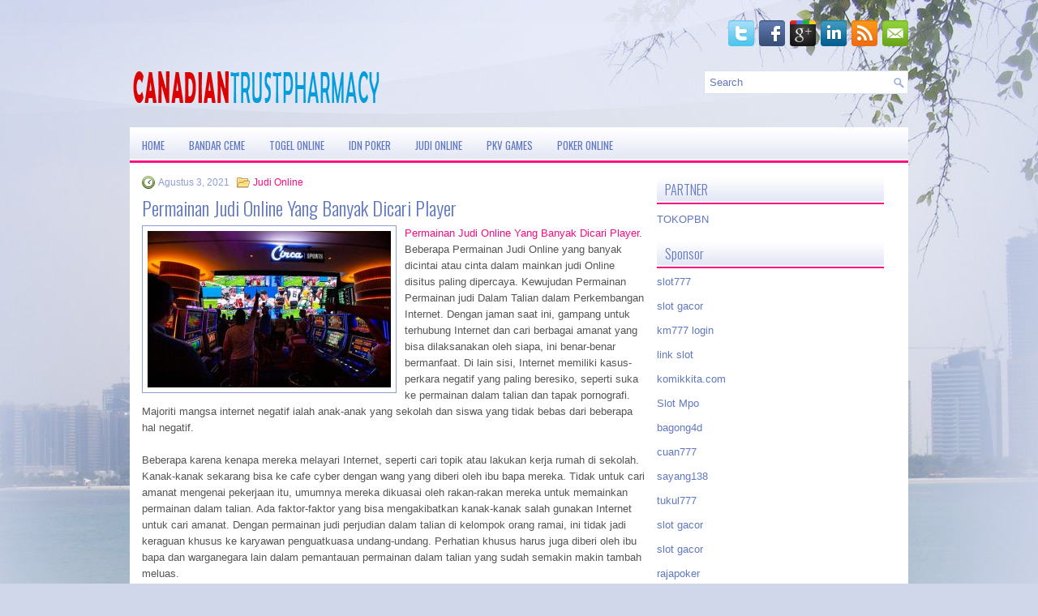

--- FILE ---
content_type: text/html; charset=UTF-8
request_url: http://canadiantrustpharmacy.bid/permainan-judi-online-yang-banyak-dicari-player/
body_size: 10190
content:
<!DOCTYPE html><html xmlns="http://www.w3.org/1999/xhtml" lang="id-ID">
<head profile="http://gmpg.org/xfn/11">
<meta http-equiv="Content-Type" content="text/html; charset=UTF-8" />

<meta name="viewport" content="width=device-width, initial-scale=1.0"/>
<link rel="stylesheet" href="http://canadiantrustpharmacy.bid/wp-content/themes/DatingTips/lib/css/reset.css" type="text/css" media="screen, projection" />
<link rel="stylesheet" href="http://canadiantrustpharmacy.bid/wp-content/themes/DatingTips/lib/css/defaults.css" type="text/css" media="screen, projection" />
<!--[if lt IE 8]><link rel="stylesheet" href="http://canadiantrustpharmacy.bid/wp-content/themes/DatingTips/lib/css/ie.css" type="text/css" media="screen, projection" /><![endif]-->

<link rel="stylesheet" href="http://canadiantrustpharmacy.bid/wp-content/themes/DatingTips/style.css" type="text/css" media="screen, projection" />

<title>Permainan Judi Online Yang Banyak Dicari Player &#8211; canadiantrustpharmacy.bid</title>
<meta name='robots' content='max-image-preview:large' />
<link rel="alternate" type="application/rss+xml" title="canadiantrustpharmacy.bid &raquo; Permainan Judi Online Yang Banyak Dicari Player Umpan Komentar" href="http://canadiantrustpharmacy.bid/permainan-judi-online-yang-banyak-dicari-player/feed/" />
<script type="text/javascript">
window._wpemojiSettings = {"baseUrl":"https:\/\/s.w.org\/images\/core\/emoji\/14.0.0\/72x72\/","ext":".png","svgUrl":"https:\/\/s.w.org\/images\/core\/emoji\/14.0.0\/svg\/","svgExt":".svg","source":{"concatemoji":"http:\/\/canadiantrustpharmacy.bid\/wp-includes\/js\/wp-emoji-release.min.js?ver=6.1.1"}};
/*! This file is auto-generated */
!function(e,a,t){var n,r,o,i=a.createElement("canvas"),p=i.getContext&&i.getContext("2d");function s(e,t){var a=String.fromCharCode,e=(p.clearRect(0,0,i.width,i.height),p.fillText(a.apply(this,e),0,0),i.toDataURL());return p.clearRect(0,0,i.width,i.height),p.fillText(a.apply(this,t),0,0),e===i.toDataURL()}function c(e){var t=a.createElement("script");t.src=e,t.defer=t.type="text/javascript",a.getElementsByTagName("head")[0].appendChild(t)}for(o=Array("flag","emoji"),t.supports={everything:!0,everythingExceptFlag:!0},r=0;r<o.length;r++)t.supports[o[r]]=function(e){if(p&&p.fillText)switch(p.textBaseline="top",p.font="600 32px Arial",e){case"flag":return s([127987,65039,8205,9895,65039],[127987,65039,8203,9895,65039])?!1:!s([55356,56826,55356,56819],[55356,56826,8203,55356,56819])&&!s([55356,57332,56128,56423,56128,56418,56128,56421,56128,56430,56128,56423,56128,56447],[55356,57332,8203,56128,56423,8203,56128,56418,8203,56128,56421,8203,56128,56430,8203,56128,56423,8203,56128,56447]);case"emoji":return!s([129777,127995,8205,129778,127999],[129777,127995,8203,129778,127999])}return!1}(o[r]),t.supports.everything=t.supports.everything&&t.supports[o[r]],"flag"!==o[r]&&(t.supports.everythingExceptFlag=t.supports.everythingExceptFlag&&t.supports[o[r]]);t.supports.everythingExceptFlag=t.supports.everythingExceptFlag&&!t.supports.flag,t.DOMReady=!1,t.readyCallback=function(){t.DOMReady=!0},t.supports.everything||(n=function(){t.readyCallback()},a.addEventListener?(a.addEventListener("DOMContentLoaded",n,!1),e.addEventListener("load",n,!1)):(e.attachEvent("onload",n),a.attachEvent("onreadystatechange",function(){"complete"===a.readyState&&t.readyCallback()})),(e=t.source||{}).concatemoji?c(e.concatemoji):e.wpemoji&&e.twemoji&&(c(e.twemoji),c(e.wpemoji)))}(window,document,window._wpemojiSettings);
</script>
<style type="text/css">
img.wp-smiley,
img.emoji {
	display: inline !important;
	border: none !important;
	box-shadow: none !important;
	height: 1em !important;
	width: 1em !important;
	margin: 0 0.07em !important;
	vertical-align: -0.1em !important;
	background: none !important;
	padding: 0 !important;
}
</style>
	<link rel='stylesheet' id='wp-block-library-css' href='http://canadiantrustpharmacy.bid/wp-includes/css/dist/block-library/style.min.css?ver=6.1.1' type='text/css' media='all' />
<link rel='stylesheet' id='classic-theme-styles-css' href='http://canadiantrustpharmacy.bid/wp-includes/css/classic-themes.min.css?ver=1' type='text/css' media='all' />
<style id='global-styles-inline-css' type='text/css'>
body{--wp--preset--color--black: #000000;--wp--preset--color--cyan-bluish-gray: #abb8c3;--wp--preset--color--white: #ffffff;--wp--preset--color--pale-pink: #f78da7;--wp--preset--color--vivid-red: #cf2e2e;--wp--preset--color--luminous-vivid-orange: #ff6900;--wp--preset--color--luminous-vivid-amber: #fcb900;--wp--preset--color--light-green-cyan: #7bdcb5;--wp--preset--color--vivid-green-cyan: #00d084;--wp--preset--color--pale-cyan-blue: #8ed1fc;--wp--preset--color--vivid-cyan-blue: #0693e3;--wp--preset--color--vivid-purple: #9b51e0;--wp--preset--gradient--vivid-cyan-blue-to-vivid-purple: linear-gradient(135deg,rgba(6,147,227,1) 0%,rgb(155,81,224) 100%);--wp--preset--gradient--light-green-cyan-to-vivid-green-cyan: linear-gradient(135deg,rgb(122,220,180) 0%,rgb(0,208,130) 100%);--wp--preset--gradient--luminous-vivid-amber-to-luminous-vivid-orange: linear-gradient(135deg,rgba(252,185,0,1) 0%,rgba(255,105,0,1) 100%);--wp--preset--gradient--luminous-vivid-orange-to-vivid-red: linear-gradient(135deg,rgba(255,105,0,1) 0%,rgb(207,46,46) 100%);--wp--preset--gradient--very-light-gray-to-cyan-bluish-gray: linear-gradient(135deg,rgb(238,238,238) 0%,rgb(169,184,195) 100%);--wp--preset--gradient--cool-to-warm-spectrum: linear-gradient(135deg,rgb(74,234,220) 0%,rgb(151,120,209) 20%,rgb(207,42,186) 40%,rgb(238,44,130) 60%,rgb(251,105,98) 80%,rgb(254,248,76) 100%);--wp--preset--gradient--blush-light-purple: linear-gradient(135deg,rgb(255,206,236) 0%,rgb(152,150,240) 100%);--wp--preset--gradient--blush-bordeaux: linear-gradient(135deg,rgb(254,205,165) 0%,rgb(254,45,45) 50%,rgb(107,0,62) 100%);--wp--preset--gradient--luminous-dusk: linear-gradient(135deg,rgb(255,203,112) 0%,rgb(199,81,192) 50%,rgb(65,88,208) 100%);--wp--preset--gradient--pale-ocean: linear-gradient(135deg,rgb(255,245,203) 0%,rgb(182,227,212) 50%,rgb(51,167,181) 100%);--wp--preset--gradient--electric-grass: linear-gradient(135deg,rgb(202,248,128) 0%,rgb(113,206,126) 100%);--wp--preset--gradient--midnight: linear-gradient(135deg,rgb(2,3,129) 0%,rgb(40,116,252) 100%);--wp--preset--duotone--dark-grayscale: url('#wp-duotone-dark-grayscale');--wp--preset--duotone--grayscale: url('#wp-duotone-grayscale');--wp--preset--duotone--purple-yellow: url('#wp-duotone-purple-yellow');--wp--preset--duotone--blue-red: url('#wp-duotone-blue-red');--wp--preset--duotone--midnight: url('#wp-duotone-midnight');--wp--preset--duotone--magenta-yellow: url('#wp-duotone-magenta-yellow');--wp--preset--duotone--purple-green: url('#wp-duotone-purple-green');--wp--preset--duotone--blue-orange: url('#wp-duotone-blue-orange');--wp--preset--font-size--small: 13px;--wp--preset--font-size--medium: 20px;--wp--preset--font-size--large: 36px;--wp--preset--font-size--x-large: 42px;--wp--preset--spacing--20: 0.44rem;--wp--preset--spacing--30: 0.67rem;--wp--preset--spacing--40: 1rem;--wp--preset--spacing--50: 1.5rem;--wp--preset--spacing--60: 2.25rem;--wp--preset--spacing--70: 3.38rem;--wp--preset--spacing--80: 5.06rem;}:where(.is-layout-flex){gap: 0.5em;}body .is-layout-flow > .alignleft{float: left;margin-inline-start: 0;margin-inline-end: 2em;}body .is-layout-flow > .alignright{float: right;margin-inline-start: 2em;margin-inline-end: 0;}body .is-layout-flow > .aligncenter{margin-left: auto !important;margin-right: auto !important;}body .is-layout-constrained > .alignleft{float: left;margin-inline-start: 0;margin-inline-end: 2em;}body .is-layout-constrained > .alignright{float: right;margin-inline-start: 2em;margin-inline-end: 0;}body .is-layout-constrained > .aligncenter{margin-left: auto !important;margin-right: auto !important;}body .is-layout-constrained > :where(:not(.alignleft):not(.alignright):not(.alignfull)){max-width: var(--wp--style--global--content-size);margin-left: auto !important;margin-right: auto !important;}body .is-layout-constrained > .alignwide{max-width: var(--wp--style--global--wide-size);}body .is-layout-flex{display: flex;}body .is-layout-flex{flex-wrap: wrap;align-items: center;}body .is-layout-flex > *{margin: 0;}:where(.wp-block-columns.is-layout-flex){gap: 2em;}.has-black-color{color: var(--wp--preset--color--black) !important;}.has-cyan-bluish-gray-color{color: var(--wp--preset--color--cyan-bluish-gray) !important;}.has-white-color{color: var(--wp--preset--color--white) !important;}.has-pale-pink-color{color: var(--wp--preset--color--pale-pink) !important;}.has-vivid-red-color{color: var(--wp--preset--color--vivid-red) !important;}.has-luminous-vivid-orange-color{color: var(--wp--preset--color--luminous-vivid-orange) !important;}.has-luminous-vivid-amber-color{color: var(--wp--preset--color--luminous-vivid-amber) !important;}.has-light-green-cyan-color{color: var(--wp--preset--color--light-green-cyan) !important;}.has-vivid-green-cyan-color{color: var(--wp--preset--color--vivid-green-cyan) !important;}.has-pale-cyan-blue-color{color: var(--wp--preset--color--pale-cyan-blue) !important;}.has-vivid-cyan-blue-color{color: var(--wp--preset--color--vivid-cyan-blue) !important;}.has-vivid-purple-color{color: var(--wp--preset--color--vivid-purple) !important;}.has-black-background-color{background-color: var(--wp--preset--color--black) !important;}.has-cyan-bluish-gray-background-color{background-color: var(--wp--preset--color--cyan-bluish-gray) !important;}.has-white-background-color{background-color: var(--wp--preset--color--white) !important;}.has-pale-pink-background-color{background-color: var(--wp--preset--color--pale-pink) !important;}.has-vivid-red-background-color{background-color: var(--wp--preset--color--vivid-red) !important;}.has-luminous-vivid-orange-background-color{background-color: var(--wp--preset--color--luminous-vivid-orange) !important;}.has-luminous-vivid-amber-background-color{background-color: var(--wp--preset--color--luminous-vivid-amber) !important;}.has-light-green-cyan-background-color{background-color: var(--wp--preset--color--light-green-cyan) !important;}.has-vivid-green-cyan-background-color{background-color: var(--wp--preset--color--vivid-green-cyan) !important;}.has-pale-cyan-blue-background-color{background-color: var(--wp--preset--color--pale-cyan-blue) !important;}.has-vivid-cyan-blue-background-color{background-color: var(--wp--preset--color--vivid-cyan-blue) !important;}.has-vivid-purple-background-color{background-color: var(--wp--preset--color--vivid-purple) !important;}.has-black-border-color{border-color: var(--wp--preset--color--black) !important;}.has-cyan-bluish-gray-border-color{border-color: var(--wp--preset--color--cyan-bluish-gray) !important;}.has-white-border-color{border-color: var(--wp--preset--color--white) !important;}.has-pale-pink-border-color{border-color: var(--wp--preset--color--pale-pink) !important;}.has-vivid-red-border-color{border-color: var(--wp--preset--color--vivid-red) !important;}.has-luminous-vivid-orange-border-color{border-color: var(--wp--preset--color--luminous-vivid-orange) !important;}.has-luminous-vivid-amber-border-color{border-color: var(--wp--preset--color--luminous-vivid-amber) !important;}.has-light-green-cyan-border-color{border-color: var(--wp--preset--color--light-green-cyan) !important;}.has-vivid-green-cyan-border-color{border-color: var(--wp--preset--color--vivid-green-cyan) !important;}.has-pale-cyan-blue-border-color{border-color: var(--wp--preset--color--pale-cyan-blue) !important;}.has-vivid-cyan-blue-border-color{border-color: var(--wp--preset--color--vivid-cyan-blue) !important;}.has-vivid-purple-border-color{border-color: var(--wp--preset--color--vivid-purple) !important;}.has-vivid-cyan-blue-to-vivid-purple-gradient-background{background: var(--wp--preset--gradient--vivid-cyan-blue-to-vivid-purple) !important;}.has-light-green-cyan-to-vivid-green-cyan-gradient-background{background: var(--wp--preset--gradient--light-green-cyan-to-vivid-green-cyan) !important;}.has-luminous-vivid-amber-to-luminous-vivid-orange-gradient-background{background: var(--wp--preset--gradient--luminous-vivid-amber-to-luminous-vivid-orange) !important;}.has-luminous-vivid-orange-to-vivid-red-gradient-background{background: var(--wp--preset--gradient--luminous-vivid-orange-to-vivid-red) !important;}.has-very-light-gray-to-cyan-bluish-gray-gradient-background{background: var(--wp--preset--gradient--very-light-gray-to-cyan-bluish-gray) !important;}.has-cool-to-warm-spectrum-gradient-background{background: var(--wp--preset--gradient--cool-to-warm-spectrum) !important;}.has-blush-light-purple-gradient-background{background: var(--wp--preset--gradient--blush-light-purple) !important;}.has-blush-bordeaux-gradient-background{background: var(--wp--preset--gradient--blush-bordeaux) !important;}.has-luminous-dusk-gradient-background{background: var(--wp--preset--gradient--luminous-dusk) !important;}.has-pale-ocean-gradient-background{background: var(--wp--preset--gradient--pale-ocean) !important;}.has-electric-grass-gradient-background{background: var(--wp--preset--gradient--electric-grass) !important;}.has-midnight-gradient-background{background: var(--wp--preset--gradient--midnight) !important;}.has-small-font-size{font-size: var(--wp--preset--font-size--small) !important;}.has-medium-font-size{font-size: var(--wp--preset--font-size--medium) !important;}.has-large-font-size{font-size: var(--wp--preset--font-size--large) !important;}.has-x-large-font-size{font-size: var(--wp--preset--font-size--x-large) !important;}
.wp-block-navigation a:where(:not(.wp-element-button)){color: inherit;}
:where(.wp-block-columns.is-layout-flex){gap: 2em;}
.wp-block-pullquote{font-size: 1.5em;line-height: 1.6;}
</style>
<script type='text/javascript' src='http://canadiantrustpharmacy.bid/wp-includes/js/jquery/jquery.min.js?ver=3.6.1' id='jquery-core-js'></script>
<script type='text/javascript' src='http://canadiantrustpharmacy.bid/wp-includes/js/jquery/jquery-migrate.min.js?ver=3.3.2' id='jquery-migrate-js'></script>
<script type='text/javascript' src='http://canadiantrustpharmacy.bid/wp-content/themes/DatingTips/lib/js/superfish.js?ver=6.1.1' id='superfish-js'></script>
<script type='text/javascript' src='http://canadiantrustpharmacy.bid/wp-content/themes/DatingTips/lib/js/jquery.mobilemenu.js?ver=6.1.1' id='mobilemenu-js'></script>
<link rel="https://api.w.org/" href="http://canadiantrustpharmacy.bid/wp-json/" /><link rel="alternate" type="application/json" href="http://canadiantrustpharmacy.bid/wp-json/wp/v2/posts/84" /><link rel="EditURI" type="application/rsd+xml" title="RSD" href="http://canadiantrustpharmacy.bid/xmlrpc.php?rsd" />
<link rel="wlwmanifest" type="application/wlwmanifest+xml" href="http://canadiantrustpharmacy.bid/wp-includes/wlwmanifest.xml" />

<link rel="canonical" href="http://canadiantrustpharmacy.bid/permainan-judi-online-yang-banyak-dicari-player/" />
<link rel='shortlink' href='http://canadiantrustpharmacy.bid/?p=84' />
<link rel="alternate" type="application/json+oembed" href="http://canadiantrustpharmacy.bid/wp-json/oembed/1.0/embed?url=http%3A%2F%2Fcanadiantrustpharmacy.bid%2Fpermainan-judi-online-yang-banyak-dicari-player%2F" />
<link rel="alternate" type="text/xml+oembed" href="http://canadiantrustpharmacy.bid/wp-json/oembed/1.0/embed?url=http%3A%2F%2Fcanadiantrustpharmacy.bid%2Fpermainan-judi-online-yang-banyak-dicari-player%2F&#038;format=xml" />
<link rel="shortcut icon" href="http://canadiantrustpharmacy.bid/wp-content/uploads/2021/07/canadiantrustpharmacy-f.png" type="image/x-icon" />
<link rel="alternate" type="application/rss+xml" title="canadiantrustpharmacy.bid RSS Feed" href="http://canadiantrustpharmacy.bid/feed/" />
<link rel="pingback" href="http://canadiantrustpharmacy.bid/xmlrpc.php" />

</head>

<body class="post-template-default single single-post postid-84 single-format-standard">

<div id="container">

    <div class="clearfix">
                
        <div id="top-social-profiles">
                        <ul class="widget-container"><li class="social-profiles-widget">
            <a href="http://twitter.com/" target="_blank"><img title="Twitter" alt="Twitter" src="http://canadiantrustpharmacy.bid/wp-content/themes/DatingTips/images/social-profiles/twitter.png" /></a><a href="http://facebook.com/" target="_blank"><img title="Facebook" alt="Facebook" src="http://canadiantrustpharmacy.bid/wp-content/themes/DatingTips/images/social-profiles/facebook.png" /></a><a href="https://plus.google.com/" target="_blank"><img title="Google Plus" alt="Google Plus" src="http://canadiantrustpharmacy.bid/wp-content/themes/DatingTips/images/social-profiles/gplus.png" /></a><a href="http://www.linkedin.com/" target="_blank"><img title="LinkedIn" alt="LinkedIn" src="http://canadiantrustpharmacy.bid/wp-content/themes/DatingTips/images/social-profiles/linkedin.png" /></a><a href="http://canadiantrustpharmacy.bid/feed/" target="_blank"><img title="RSS Feed" alt="RSS Feed" src="http://canadiantrustpharmacy.bid/wp-content/themes/DatingTips/images/social-profiles/rss.png" /></a><a href="/cdn-cgi/l/email-protection#453c2a3037052028242c296b262a28" target="_blank"><img title="Email" alt="Email" src="http://canadiantrustpharmacy.bid/wp-content/themes/DatingTips/images/social-profiles/email.png" /></a>            </li></ul>
                    </div>
    </div>
    

    <div id="header">
    
        <div class="logo">
         
            <a href="http://canadiantrustpharmacy.bid"><img src="http://canadiantrustpharmacy.bid/wp-content/uploads/2021/07/canadiantrustpharmacy.png" alt="canadiantrustpharmacy.bid" title="canadiantrustpharmacy.bid" /></a>
         
        </div><!-- .logo -->

        <div class="header-right">
            <div id="topsearch">
                 
<div id="search" title="Type and hit enter">
    <form method="get" id="searchform" action="http://canadiantrustpharmacy.bid/"> 
        <input type="text" value="Search" 
            name="s" id="s"  onblur="if (this.value == '')  {this.value = 'Search';}"  
            onfocus="if (this.value == 'Search') {this.value = '';}" 
        />
    </form>
</div><!-- #search -->            </div>
        </div><!-- .header-right -->
        
    </div><!-- #header -->
    
            <div class="clearfix">
            			<div class="menu-secondary-container"><ul id="menu-main-menu" class="menus menu-secondary"><li id="menu-item-74" class="menu-item menu-item-type-custom menu-item-object-custom menu-item-home menu-item-74"><a href="http://canadiantrustpharmacy.bid/">Home</a></li>
<li id="menu-item-75" class="menu-item menu-item-type-taxonomy menu-item-object-category menu-item-75"><a href="http://canadiantrustpharmacy.bid/category/bandar-ceme/">Bandar Ceme</a></li>
<li id="menu-item-76" class="menu-item menu-item-type-taxonomy menu-item-object-category menu-item-76"><a href="http://canadiantrustpharmacy.bid/category/togel-online/">Togel Online</a></li>
<li id="menu-item-77" class="menu-item menu-item-type-taxonomy menu-item-object-category menu-item-77"><a href="http://canadiantrustpharmacy.bid/category/idn-poker/">IDN POker</a></li>
<li id="menu-item-78" class="menu-item menu-item-type-taxonomy menu-item-object-category current-post-ancestor current-menu-parent current-post-parent menu-item-78"><a href="http://canadiantrustpharmacy.bid/category/judi-online/">Judi Online</a></li>
<li id="menu-item-79" class="menu-item menu-item-type-taxonomy menu-item-object-category menu-item-79"><a href="http://canadiantrustpharmacy.bid/category/pkv-games/">PKV Games</a></li>
<li id="menu-item-80" class="menu-item menu-item-type-taxonomy menu-item-object-category menu-item-80"><a href="http://canadiantrustpharmacy.bid/category/poker-online/">Poker Online</a></li>
</ul></div>              <!--.secondary menu--> 	
                </div>
    
    <div id="main">
    
            
        <div id="content">
            
                    
            
    <div class="post post-single clearfix post-84 type-post status-publish format-standard has-post-thumbnail hentry category-judi-online tag-judi-online tag-permainan-judi-online-yang-banyak-dicari-player tag-poker-online" id="post-84">
        
        <div class="postmeta-primary">
    
            <span class="meta_date">Agustus 3, 2021</span>
           &nbsp; <span class="meta_categories"><a href="http://canadiantrustpharmacy.bid/category/judi-online/" rel="category tag">Judi Online</a></span>
    
                 
        </div>
        
        <h2 class="title">Permainan Judi Online Yang Banyak Dicari Player</h2>

        <div class="entry clearfix">
            
            <img width="300" height="193" src="http://canadiantrustpharmacy.bid/wp-content/uploads/2021/08/Permainan-Judi-Online-Yang-Banyak-Dicari-Player.jpg" class="alignleft featured_image wp-post-image" alt="Permainan Judi Online Yang Banyak Dicari Player" decoding="async" srcset="http://canadiantrustpharmacy.bid/wp-content/uploads/2021/08/Permainan-Judi-Online-Yang-Banyak-Dicari-Player.jpg 1200w, http://canadiantrustpharmacy.bid/wp-content/uploads/2021/08/Permainan-Judi-Online-Yang-Banyak-Dicari-Player-300x193.jpg 300w, http://canadiantrustpharmacy.bid/wp-content/uploads/2021/08/Permainan-Judi-Online-Yang-Banyak-Dicari-Player-1024x660.jpg 1024w, http://canadiantrustpharmacy.bid/wp-content/uploads/2021/08/Permainan-Judi-Online-Yang-Banyak-Dicari-Player-768x495.jpg 768w" sizes="(max-width: 300px) 100vw, 300px" />            
            <p><a href="https://canadiantrustpharmacy.bid/permainan-judi-online-yang-banyak-dicari-player">Permainan Judi Online Yang Banyak Dicari Player</a>. Beberapa Permainan Judi Online yang banyak dicintai atau cinta dalam mainkan judi Online disitus paling dipercaya. Kewujudan Permainan Permainan judi Dalam Talian dalam Perkembangan Internet. Dengan jaman saat ini, gampang untuk terhubung Internet dan cari berbagai amanat yang bisa dilaksanakan oleh siapa, ini benar-benar bermanfaat. Di lain sisi, Internet memiliki kasus-perkara negatif yang paling beresiko, seperti suka ke permainan dalam talian dan tapak pornografi. Majoriti mangsa internet negatif ialah anak-anak yang sekolah dan siswa yang tidak bebas dari beberapa hal negatif.</p>
<p>Beberapa karena kenapa mereka melayari Internet, seperti cari topik atau lakukan kerja rumah di sekolah. Kanak-kanak sekarang bisa ke cafe cyber dengan wang yang diberi oleh ibu bapa mereka. Tidak untuk cari amanat mengenai pekerjaan itu, umumnya mereka dikuasai oleh rakan-rakan mereka untuk memainkan permainan dalam talian. Ada faktor-faktor yang bisa mengakibatkan kanak-kanak salah gunakan Internet untuk cari amanat. Dengan permainan judi perjudian dalam talian di kelompok orang ramai, ini tidak jadi keraguan khusus ke karyawan penguatkuasa undang-undang. Perhatian khusus harus juga diberi oleh ibu bapa dan warganegara lain dalam pemantauan permainan dalam talian yang sudah semakin makin tambah meluas.</p>
<p><strong>Beberapa Permainan Permainan judi Dalam Talian yang dicintai ramai pemain</strong></p>
<p>Dampak teman Ini ialah kasus yang paling biasa yang kerap terjadi dalam persatuan kanak-kanak yang tetap tidak konstan. Mereka condong mengikuti apa yang sudah dilakukan rakan-rakan mereka kerana mereka tidak ketahui apa arah masa datang mereka. Berikut yang kita perlu ingat. menarik dan menarik Dua pengucapan sebelumnya ialah kasus azas yang jadikan kepandaian otak seorang. Seperti ubat-ubatan, sebagus sahaja anda berasa suka, dia akan makin sulit untuk menghindarikannya. Ini kepakai untuk permainan dalam talian. Kanak-kanak yang ketagih di dalam permainan dalam talian secara mudah bisa menjadi salah bila mereka jauh dari permainan dan kesannya ialah sulit untuk bersosial sama orang di sekitar mereka.</p>
<p>Akses benar-benar gampang Saat ini cybercafe berkembang di mana saja dan tentu saja tawarkan permainan dalam talian. Pikirkan bila setiap anda ke dan dari sekolah tiap hari anda selalu bertemu dengan cybercafes dan teasings rekan yang lebih terkesan dibanding bujukan syaitan. Dia perlu sulit untuk menghindarikan bujukan, dia akan dikenai ke semua kanak-kanak yang bersekolah. Di atas tidak bisa dibanding dengan yang akan saya terangkan dalam kes paling akhir. Ada banyak kesan-kesan bahaya permainan dalam talian dan pornografi, iaitu permainan judi dalam talian. Kesulitan untuk menjangkakan munculnya permainan dalam talian masih tidak ada apapun sebanding permainan <a href="http://107.152.35.231/">judi online</a> dalam talian. Permainan dalam talian bukan sahaja memainkan permainan, tapi juga bermain dengan wang.</p>
<p><strong>Beberapa Permainan Permainan judi Dalam Talian yang dicintai ramai pemain</strong></p>
<p>Umumnya pemain permainan judi dalam talian ini hari ialah siswa sekolah menengah dan kanak-kanak yang memiliki sumber kewangan yang memenuhi untuk bermain permainan judi dalam talian. Dia kemungkinan bahawa anak-anak yang cuman permainan dalam talian berpindah ke permainan dalam talian, misalnya situs situs: permainan judi dalam talian. Tentu, bila mereka berasa jemu, mereka akan mengarah ke suatu hal yang lebih menarik. Dengan beberapa cafe internet dan akses gampang ke Wi-Fi pada tiap mesyuarat, ini mempermudahnya. , cukup dengan mendaftarkan akaun secara sia-sia apabila mereka tidak memiliki akaun, mereka secara biasanya akan pinjam akaun rakan anda.</p>
<p>Ada beberapa tipe permainan judi dalam talian di Internet, dari poker, spekulasi bola sepak, dan sebagainya. Keringanan yang disiapkan oleh perkhidmatan tapak permainan judi dalam talian juga beresiko untuk pemain. Bila pemula yang ingin mencuba tapi tidak memiliki wang, pemilik situs situs akan sediakan wang maya yang jangan jadi modal awalnya spekulasi ini untuk yang baru memulai. Menahan situs situs permainan judi dalam talian yang bisa merosakkan semangat negara ini tidak gampang. Untuk memperoleh posisi pelayan permainan dalam talian, anda membutuhkan kelihaian yang bagus di dunia IT. Oleh itu, bookies dalam talian juga pandai untuk mengganti alamat IP mereka dalam beberapa minit, yang menjadikan benar-benar sulit untuk menginjak dan tangkapnya.</p>
    
        </div>
        
        <div class="postmeta-secondary"><span class="meta_tags"><a href="http://canadiantrustpharmacy.bid/tag/judi-online/" rel="tag">judi online</a>, <a href="http://canadiantrustpharmacy.bid/tag/permainan-judi-online-yang-banyak-dicari-player/" rel="tag">Permainan Judi Online Yang Banyak Dicari Player</a>, <a href="http://canadiantrustpharmacy.bid/tag/poker-online/" rel="tag">poker online</a></span></div> 
        
    
    </div><!-- Post ID 84 -->
    
                
                    
        </div><!-- #content -->
    
        
<div id="sidebar-primary">

		
		<ul class="widget_text widget-container">
			<li id="custom_html-6" class="widget_text widget widget_custom_html">
				<h3 class="widgettitle">PARTNER</h3>
				<div class="textwidget custom-html-widget"><a href="https://www.tokopbn.com/">TOKOPBN</a></div>
			</li>
		</ul>
    	
		<ul class="widget-container">
			<li id="sponsor" class="widget widget_meta">
				<h3 class="widgettitle">Sponsor</h3>			
				<ul>
					<li><a href="https://rbc.gov.rw/fileadmin/templates/web/index.html">slot777</a></li>
                            <li><a href="https://www.asianwindky.com/menu">slot gacor</a></li>
                            <li><a href="https://ipclearning.nih.org.pk/moodle/all-courses3.html">km777 login</a></li>
                            <li><a href="https://www.kazanscience.ru/ru/sbornik">link slot</a></li>
                            <li><a href="https://komikkita.com/">komikkita.com</a></li>
                            <li><a href="https://smkcendekiabatujajar.sch.id/smkcendekiabatujajar/">Slot Mpo</a></li>
                            <li><a href="https://www.freelanceaffiliateguide.com/product/">bagong4d</a></li>
                            <li><a href="https://partsgeekautoparts.com/shop/page/4/">cuan777</a></li>
                            <li><a href="https://www.min-arnavaux.com/profil/unisat/">sayang138</a></li>
                            <li><a href="https://estadiosoficial.com/blog/">tukul777</a></li>
                            <li><a href="https://mymagictank.com/">slot gacor</a></li>
                            <li><a href="https://lacasadipasta.com/menu/">slot gacor</a></li>
                            <li><a href="https://idnrajapoker.com/">rajapoker</a></li>
                            <li><a href="https://aliceripoll.com/">situs slot online</a></li>
                            <li><a href="https://www.lesvalades.com/">link slot gacor</a></li>
                            <li><a href="https://www.philippineshonolulu.org/">situs slot</a></li>
                            				</ul>
			</li>
		</ul>
		
	
    <ul class="widget-container"><li id="search-4" class="widget widget_search"> 
<div id="search" title="Type and hit enter">
    <form method="get" id="searchform" action="http://canadiantrustpharmacy.bid/"> 
        <input type="text" value="Search" 
            name="s" id="s"  onblur="if (this.value == '')  {this.value = 'Search';}"  
            onfocus="if (this.value == 'Search') {this.value = '';}" 
        />
    </form>
</div><!-- #search --></li></ul><ul class="widget-container"><li id="meta-4" class="widget widget_meta"><h3 class="widgettitle">Meta</h3>
		<ul>
						<li><a href="http://canadiantrustpharmacy.bid/wp-login.php">Masuk</a></li>
			<li><a href="http://canadiantrustpharmacy.bid/feed/">Feed entri</a></li>
			<li><a href="http://canadiantrustpharmacy.bid/comments/feed/">Feed komentar</a></li>

			<li><a href="https://wordpress.org/">WordPress.org</a></li>
		</ul>

		</li></ul><ul class="widget-container"><li id="archives-4" class="widget widget_archive"><h3 class="widgettitle">Arsip</h3>
			<ul>
					<li><a href='http://canadiantrustpharmacy.bid/2026/01/'>Januari 2026</a>&nbsp;(13)</li>
	<li><a href='http://canadiantrustpharmacy.bid/2025/12/'>Desember 2025</a>&nbsp;(30)</li>
	<li><a href='http://canadiantrustpharmacy.bid/2025/11/'>November 2025</a>&nbsp;(29)</li>
	<li><a href='http://canadiantrustpharmacy.bid/2025/10/'>Oktober 2025</a>&nbsp;(28)</li>
	<li><a href='http://canadiantrustpharmacy.bid/2025/09/'>September 2025</a>&nbsp;(27)</li>
	<li><a href='http://canadiantrustpharmacy.bid/2025/08/'>Agustus 2025</a>&nbsp;(12)</li>
	<li><a href='http://canadiantrustpharmacy.bid/2025/07/'>Juli 2025</a>&nbsp;(22)</li>
	<li><a href='http://canadiantrustpharmacy.bid/2025/06/'>Juni 2025</a>&nbsp;(21)</li>
	<li><a href='http://canadiantrustpharmacy.bid/2025/05/'>Mei 2025</a>&nbsp;(13)</li>
	<li><a href='http://canadiantrustpharmacy.bid/2025/04/'>April 2025</a>&nbsp;(24)</li>
	<li><a href='http://canadiantrustpharmacy.bid/2025/03/'>Maret 2025</a>&nbsp;(43)</li>
	<li><a href='http://canadiantrustpharmacy.bid/2025/02/'>Februari 2025</a>&nbsp;(33)</li>
	<li><a href='http://canadiantrustpharmacy.bid/2025/01/'>Januari 2025</a>&nbsp;(24)</li>
	<li><a href='http://canadiantrustpharmacy.bid/2024/12/'>Desember 2024</a>&nbsp;(31)</li>
	<li><a href='http://canadiantrustpharmacy.bid/2024/11/'>November 2024</a>&nbsp;(34)</li>
	<li><a href='http://canadiantrustpharmacy.bid/2024/10/'>Oktober 2024</a>&nbsp;(37)</li>
	<li><a href='http://canadiantrustpharmacy.bid/2024/09/'>September 2024</a>&nbsp;(31)</li>
	<li><a href='http://canadiantrustpharmacy.bid/2024/08/'>Agustus 2024</a>&nbsp;(40)</li>
	<li><a href='http://canadiantrustpharmacy.bid/2024/07/'>Juli 2024</a>&nbsp;(38)</li>
	<li><a href='http://canadiantrustpharmacy.bid/2024/06/'>Juni 2024</a>&nbsp;(53)</li>
	<li><a href='http://canadiantrustpharmacy.bid/2024/05/'>Mei 2024</a>&nbsp;(37)</li>
	<li><a href='http://canadiantrustpharmacy.bid/2024/04/'>April 2024</a>&nbsp;(35)</li>
	<li><a href='http://canadiantrustpharmacy.bid/2024/03/'>Maret 2024</a>&nbsp;(49)</li>
	<li><a href='http://canadiantrustpharmacy.bid/2024/02/'>Februari 2024</a>&nbsp;(31)</li>
	<li><a href='http://canadiantrustpharmacy.bid/2024/01/'>Januari 2024</a>&nbsp;(32)</li>
	<li><a href='http://canadiantrustpharmacy.bid/2023/12/'>Desember 2023</a>&nbsp;(26)</li>
	<li><a href='http://canadiantrustpharmacy.bid/2023/11/'>November 2023</a>&nbsp;(28)</li>
	<li><a href='http://canadiantrustpharmacy.bid/2023/10/'>Oktober 2023</a>&nbsp;(37)</li>
	<li><a href='http://canadiantrustpharmacy.bid/2023/09/'>September 2023</a>&nbsp;(21)</li>
	<li><a href='http://canadiantrustpharmacy.bid/2023/08/'>Agustus 2023</a>&nbsp;(35)</li>
	<li><a href='http://canadiantrustpharmacy.bid/2023/07/'>Juli 2023</a>&nbsp;(36)</li>
	<li><a href='http://canadiantrustpharmacy.bid/2023/06/'>Juni 2023</a>&nbsp;(37)</li>
	<li><a href='http://canadiantrustpharmacy.bid/2023/05/'>Mei 2023</a>&nbsp;(44)</li>
	<li><a href='http://canadiantrustpharmacy.bid/2023/04/'>April 2023</a>&nbsp;(36)</li>
	<li><a href='http://canadiantrustpharmacy.bid/2023/03/'>Maret 2023</a>&nbsp;(28)</li>
	<li><a href='http://canadiantrustpharmacy.bid/2023/02/'>Februari 2023</a>&nbsp;(36)</li>
	<li><a href='http://canadiantrustpharmacy.bid/2023/01/'>Januari 2023</a>&nbsp;(32)</li>
	<li><a href='http://canadiantrustpharmacy.bid/2022/12/'>Desember 2022</a>&nbsp;(30)</li>
	<li><a href='http://canadiantrustpharmacy.bid/2022/11/'>November 2022</a>&nbsp;(36)</li>
	<li><a href='http://canadiantrustpharmacy.bid/2022/10/'>Oktober 2022</a>&nbsp;(36)</li>
	<li><a href='http://canadiantrustpharmacy.bid/2022/09/'>September 2022</a>&nbsp;(31)</li>
	<li><a href='http://canadiantrustpharmacy.bid/2022/08/'>Agustus 2022</a>&nbsp;(35)</li>
	<li><a href='http://canadiantrustpharmacy.bid/2022/07/'>Juli 2022</a>&nbsp;(30)</li>
	<li><a href='http://canadiantrustpharmacy.bid/2022/06/'>Juni 2022</a>&nbsp;(40)</li>
	<li><a href='http://canadiantrustpharmacy.bid/2022/05/'>Mei 2022</a>&nbsp;(37)</li>
	<li><a href='http://canadiantrustpharmacy.bid/2022/04/'>April 2022</a>&nbsp;(31)</li>
	<li><a href='http://canadiantrustpharmacy.bid/2022/03/'>Maret 2022</a>&nbsp;(32)</li>
	<li><a href='http://canadiantrustpharmacy.bid/2022/02/'>Februari 2022</a>&nbsp;(28)</li>
	<li><a href='http://canadiantrustpharmacy.bid/2022/01/'>Januari 2022</a>&nbsp;(33)</li>
	<li><a href='http://canadiantrustpharmacy.bid/2021/12/'>Desember 2021</a>&nbsp;(31)</li>
	<li><a href='http://canadiantrustpharmacy.bid/2021/11/'>November 2021</a>&nbsp;(21)</li>
	<li><a href='http://canadiantrustpharmacy.bid/2021/10/'>Oktober 2021</a>&nbsp;(18)</li>
	<li><a href='http://canadiantrustpharmacy.bid/2021/09/'>September 2021</a>&nbsp;(13)</li>
	<li><a href='http://canadiantrustpharmacy.bid/2021/08/'>Agustus 2021</a>&nbsp;(3)</li>
			</ul>

			</li></ul><ul class="widget-container"><li id="categories-2" class="widget widget_categories"><h3 class="widgettitle">Kategori</h3>
			<ul>
					<li class="cat-item cat-item-21"><a href="http://canadiantrustpharmacy.bid/category/casino-online/">Casino Online</a> (333)
</li>
	<li class="cat-item cat-item-2"><a href="http://canadiantrustpharmacy.bid/category/judi-online/">Judi Online</a> (508)
</li>
	<li class="cat-item cat-item-19"><a href="http://canadiantrustpharmacy.bid/category/judi-slot/">Judi Slot</a> (346)
</li>
	<li class="cat-item cat-item-3"><a href="http://canadiantrustpharmacy.bid/category/poker-online/">Poker Online</a> (366)
</li>
	<li class="cat-item cat-item-4"><a href="http://canadiantrustpharmacy.bid/category/togel-online/">Togel Online</a> (96)
</li>
			</ul>

			</li></ul>
		<ul class="widget-container"><li id="recent-posts-4" class="widget widget_recent_entries">
		<h3 class="widgettitle">Pos-pos Terbaru</h3>
		<ul>
											<li>
					<a href="http://canadiantrustpharmacy.bid/dealer-button-ini-ialah-pemberi-tanda-jika-yang-berkaitan-harus-bertaruh-judi-slot-toto-2026/">Dealer button ini ialah pemberi tanda jika yang berkaitan harus bertaruh judi Slot Toto 2026</a>
											<span class="post-date">Januari 16, 2026</span>
									</li>
											<li>
					<a href="http://canadiantrustpharmacy.bid/world-series-of-slot-2026-kembali-ke-hard-rock-tulsa-pada-tahun-ini/">World Series of Slot 2026 kembali ke Hard Rock Tulsa pada tahun ini</a>
											<span class="post-date">Januari 15, 2026</span>
									</li>
											<li>
					<a href="http://canadiantrustpharmacy.bid/waspadai-penipuan-togel-2026-di-kentucky-melaporkan-kemenangan-togel-2026-besar/">Waspadai Penipuan Togel 2026 di Kentucky melaporkan kemenangan Togel 2026 besar</a>
											<span class="post-date">Januari 14, 2026</span>
									</li>
											<li>
					<a href="http://canadiantrustpharmacy.bid/ada-banyak-versus-indah-dari-tiga-mesin-slot-toto-2026-reel-serta-5-line/">Ada banyak versus indah dari tiga mesin Slot Toto 2026 reel serta 5 line</a>
											<span class="post-date">Januari 14, 2026</span>
									</li>
											<li>
					<a href="http://canadiantrustpharmacy.bid/peristiwa-togel-2026-tidak-seperti-dulu-sepanjang-karir-togel-2026/">Peristiwa Togel 2026 tidak seperti dulu Sepanjang karir Togel 2026</a>
											<span class="post-date">Januari 9, 2026</span>
									</li>
					</ul>

		</li></ul><ul class="widget-container"><li id="tag_cloud-2" class="widget widget_tag_cloud"><h3 class="widgettitle">Tag</h3><div class="tagcloud"><a href="http://canadiantrustpharmacy.bid/tag/bola/" class="tag-cloud-link tag-link-23 tag-link-position-1" style="font-size: 8pt;" aria-label="Bola (1 item)">Bola</a>
<a href="http://canadiantrustpharmacy.bid/tag/bukti-sukses-dalam-bermain-taruhan-dominoqq-online/" class="tag-cloud-link tag-link-9 tag-link-position-2" style="font-size: 8pt;" aria-label="Bukti Sukses Dalam Bermain Taruhan DominoQQ Online (1 item)">Bukti Sukses Dalam Bermain Taruhan DominoQQ Online</a>
<a href="http://canadiantrustpharmacy.bid/tag/casino/" class="tag-cloud-link tag-link-18 tag-link-position-3" style="font-size: 21.904109589041pt;" aria-label="Casino (1.593 item)">Casino</a>
<a href="http://canadiantrustpharmacy.bid/tag/dominoqq/" class="tag-cloud-link tag-link-11 tag-link-position-4" style="font-size: 8pt;" aria-label="dominoqq (1 item)">dominoqq</a>
<a href="http://canadiantrustpharmacy.bid/tag/dominoqq-online/" class="tag-cloud-link tag-link-10 tag-link-position-5" style="font-size: 8pt;" aria-label="dominoqq online (1 item)">dominoqq online</a>
<a href="http://canadiantrustpharmacy.bid/tag/judi/" class="tag-cloud-link tag-link-16 tag-link-position-6" style="font-size: 22pt;" aria-label="Judi (1.645 item)">Judi</a>
<a href="http://canadiantrustpharmacy.bid/tag/judi-online/" class="tag-cloud-link tag-link-14 tag-link-position-7" style="font-size: 8pt;" aria-label="judi online (1 item)">judi online</a>
<a href="http://canadiantrustpharmacy.bid/tag/kartu-domino/" class="tag-cloud-link tag-link-12 tag-link-position-8" style="font-size: 8pt;" aria-label="kartu domino (1 item)">kartu domino</a>
<a href="http://canadiantrustpharmacy.bid/tag/permainan-judi-online-yang-banyak-dicari-player/" class="tag-cloud-link tag-link-13 tag-link-position-9" style="font-size: 8pt;" aria-label="Permainan Judi Online Yang Banyak Dicari Player (1 item)">Permainan Judi Online Yang Banyak Dicari Player</a>
<a href="http://canadiantrustpharmacy.bid/tag/poker/" class="tag-cloud-link tag-link-17 tag-link-position-10" style="font-size: 21.856164383562pt;" aria-label="Poker (1.537 item)">Poker</a>
<a href="http://canadiantrustpharmacy.bid/tag/poker-online/" class="tag-cloud-link tag-link-15 tag-link-position-11" style="font-size: 8pt;" aria-label="poker online (1 item)">poker online</a>
<a href="http://canadiantrustpharmacy.bid/tag/slot/" class="tag-cloud-link tag-link-20 tag-link-position-12" style="font-size: 21.760273972603pt;" aria-label="Slot (1.478 item)">Slot</a>
<a href="http://canadiantrustpharmacy.bid/tag/togel/" class="tag-cloud-link tag-link-22 tag-link-position-13" style="font-size: 21.424657534247pt;" aria-label="Togel (1.270 item)">Togel</a></div>
</li></ul>    
</div><!-- #sidebar-primary -->        
                
    </div><!-- #main -->
    
    
    <div id="footer-widgets" class="clearfix">
                <div class="footer-widget-box">
                    </div>
        
        <div class="footer-widget-box">
                    </div>
        
        <div class="footer-widget-box">
                    </div>
        
        <div class="footer-widget-box footer-widget-box-last">
            <ul class="widget-container"><li id="block-2" class="widget widget_block"></li></ul>        </div>
        
    </div>

    <div id="footer">
    
        <div id="copyrights">
             &copy; 2026  <a href="http://canadiantrustpharmacy.bid/">canadiantrustpharmacy.bid</a> 
        </div>
        
                
        <div id="credits" style="overflow-y: hidden;overflow-x: visible;width: 400px;margin: auto;">
				<div style="width: 10000px;text-align: left;">
					Powered by <a href="http://wordpress.org/"><strong>WordPress</strong></a> | Theme Designed by:  <a href="https://www.bca.co.id/" rel="follow">Bank bca</a> <a href="https://www.bni.co.id/" rel="follow">Bank bni</a> <a href="https://bri.co.id/" rel="follow">Bank bri</a> <a href="https://www.btn.co.id/" rel="follow">Bank btn</a> <a href="https://www.cimbniaga.co.id" rel="follow">Bank cimbniaga</a> <a href="https://www.citibank.co.id/" rel="follow">Bank citibank</a> <a href="https://www.danamon.co.id" rel="follow">Bank danamon</a> <a href="https://www.bi.go.id/" rel="follow">Bank Indonesia</a> <a href="https://www.klikmbc.co.id/" rel="follow">Bank klikmbc</a> <a href="https://www.bankmandiri.co.id/" rel="follow">Bank mandiri</a> <a href="https://www.ocbc.com/" rel="follow">Bank ocbc</a> <a href="https://www.panin.co.id/" rel="follow">bank Panin</a> <a href="http://facebook.com/" rel="follow">facebook</a> <a href="https://google.co.id/" rel="follow">google</a> <a href="https://www.instagram.com/" rel="follow">instagram</a> <a href="https://www.maybank.co.id/" rel="follow">maybank</a> <a href="http://paypal.com/" rel="follow">paypall</a> <a href="https://www.telkom.co.id/" rel="follow">telkom</a> <a href="https://www.telkomsel.com/" rel="follow">telkomsel</a> <a href="https://www.tiktok.com/" rel="follow">tiktok</a> <a href="http://twitter.com/" rel="follow">twitter</a> <a href="https://web.whatsapp.com/" rel="follow">WA</a> <a href="http://youtube.com/" rel="follow">youtube</a>						
				</div>
			</div><!-- #credits -->
			
        
    </div><!-- #footer -->
    
</div><!-- #container -->

<script data-cfasync="false" src="/cdn-cgi/scripts/5c5dd728/cloudflare-static/email-decode.min.js"></script><script type='text/javascript' src='http://canadiantrustpharmacy.bid/wp-includes/js/comment-reply.min.js?ver=6.1.1' id='comment-reply-js'></script>
<script type='text/javascript' src='http://canadiantrustpharmacy.bid/wp-includes/js/hoverIntent.min.js?ver=1.10.2' id='hoverIntent-js'></script>

<script type='text/javascript'>
/* <![CDATA[ */
jQuery.noConflict();
jQuery(function(){ 
	jQuery('ul.menu-secondary').superfish({ 
	animation: {opacity:'show'},
autoArrows:  true,
                dropShadows: false, 
                speed: 200,
                delay: 800
                });
            });
jQuery('.menu-secondary-container').mobileMenu({
                defaultText: 'Navigation',
                className: 'menu-secondary-responsive',
                containerClass: 'menu-secondary-responsive-container',
                subMenuDash: '&ndash;'
            });

/* ]]> */
</script>
<script defer src="https://static.cloudflareinsights.com/beacon.min.js/vcd15cbe7772f49c399c6a5babf22c1241717689176015" integrity="sha512-ZpsOmlRQV6y907TI0dKBHq9Md29nnaEIPlkf84rnaERnq6zvWvPUqr2ft8M1aS28oN72PdrCzSjY4U6VaAw1EQ==" data-cf-beacon='{"version":"2024.11.0","token":"567cd0c59f174185a43dd27ce1f35235","r":1,"server_timing":{"name":{"cfCacheStatus":true,"cfEdge":true,"cfExtPri":true,"cfL4":true,"cfOrigin":true,"cfSpeedBrain":true},"location_startswith":null}}' crossorigin="anonymous"></script>
</body>
</html>